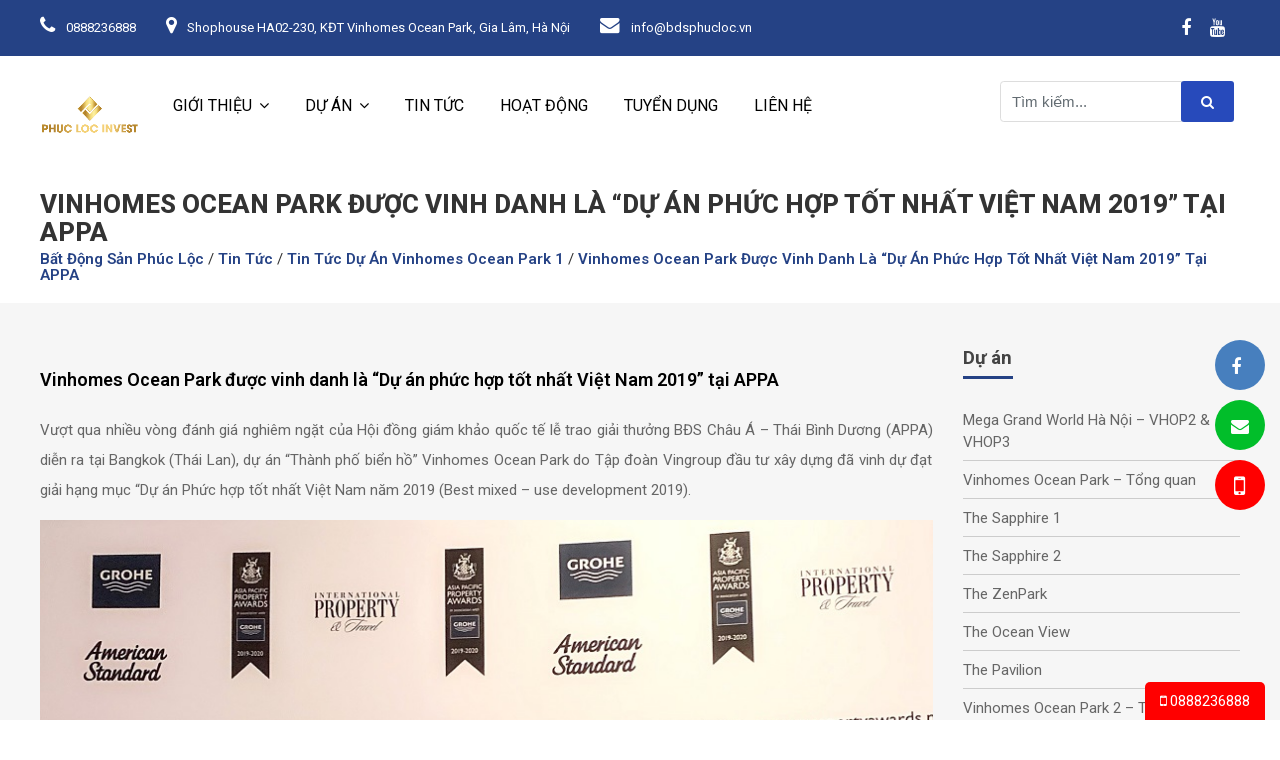

--- FILE ---
content_type: text/html; charset=utf-8
request_url: https://batdongsanphucloc.vn/vinhomes-ocean-park-duoc-vinh-danh-la-du-an-phuc-hop-tot-nhat-viet-nam-2019-tai-appa/
body_size: 14004
content:

<!DOCTYPE HTML>
<html lang="vi">
<head>

    <meta http-equiv="Content-Type" content="text/html; charset=utf-8"/>
    <meta name="viewport" content="width=device-width, initial-scale=1">    
    <link rel="pingback" href="https://batdongsanphucloc.vn/xmlrpc.php"/>
    <link rel="shortcut icon" type="image/png" href="https://batdongsanphucloc.vn/wp-content/uploads/2022/07/Favicon-PLI.png ">
    <!-- Font Css -->
    <link href="https://fonts.googleapis.com/css?family=Roboto:100,200,300,400,500,600,700,800,900" rel="stylesheet">
    <title>Vinhomes Ocean Park được vinh danh là “Dự án phức hợp tốt nhất Việt Nam 2019” tại APPA &#8211; Bất Động Sản Phúc Lộc</title>
<meta name='robots' content='max-image-preview:large'/>
<link rel="alternate" type="application/rss+xml" title="Dòng thông tin Bất Động Sản Phúc Lộc &raquo;" href="https://batdongsanphucloc.vn/feed/"/>
<link rel="alternate" type="application/rss+xml" title="Dòng phản hồi Bất Động Sản Phúc Lộc &raquo;" href="https://batdongsanphucloc.vn/comments/feed/"/>
<link rel="alternate" type="application/rss+xml" title="Bất Động Sản Phúc Lộc &raquo; Vinhomes Ocean Park được vinh danh là “Dự án phức hợp tốt nhất Việt Nam 2019” tại APPA Dòng phản hồi" href="https://batdongsanphucloc.vn/vinhomes-ocean-park-duoc-vinh-danh-la-du-an-phuc-hop-tot-nhat-viet-nam-2019-tai-appa/feed/"/>
<script type="text/javascript">window._wpemojiSettings={"baseUrl":"https:\/\/s.w.org\/images\/core\/emoji\/14.0.0\/72x72\/","ext":".png","svgUrl":"https:\/\/s.w.org\/images\/core\/emoji\/14.0.0\/svg\/","svgExt":".svg","source":{"concatemoji":"https:\/\/batdongsanphucloc.vn\/wp-includes\/js\/wp-emoji-release.min.js?ver=6.2.8"}};!function(e,a,t){var n,r,o,i=a.createElement("canvas"),p=i.getContext&&i.getContext("2d");function s(e,t){p.clearRect(0,0,i.width,i.height),p.fillText(e,0,0);e=i.toDataURL();return p.clearRect(0,0,i.width,i.height),p.fillText(t,0,0),e===i.toDataURL()}function c(e){var t=a.createElement("script");t.src=e,t.defer=t.type="text/javascript",a.getElementsByTagName("head")[0].appendChild(t)}for(o=Array("flag","emoji"),t.supports={everything:!0,everythingExceptFlag:!0},r=0;r<o.length;r++)t.supports[o[r]]=function(e){if(p&&p.fillText)switch(p.textBaseline="top",p.font="600 32px Arial",e){case"flag":return s("\ud83c\udff3\ufe0f\u200d\u26a7\ufe0f","\ud83c\udff3\ufe0f\u200b\u26a7\ufe0f")?!1:!s("\ud83c\uddfa\ud83c\uddf3","\ud83c\uddfa\u200b\ud83c\uddf3")&&!s("\ud83c\udff4\udb40\udc67\udb40\udc62\udb40\udc65\udb40\udc6e\udb40\udc67\udb40\udc7f","\ud83c\udff4\u200b\udb40\udc67\u200b\udb40\udc62\u200b\udb40\udc65\u200b\udb40\udc6e\u200b\udb40\udc67\u200b\udb40\udc7f");case"emoji":return!s("\ud83e\udef1\ud83c\udffb\u200d\ud83e\udef2\ud83c\udfff","\ud83e\udef1\ud83c\udffb\u200b\ud83e\udef2\ud83c\udfff")}return!1}(o[r]),t.supports.everything=t.supports.everything&&t.supports[o[r]],"flag"!==o[r]&&(t.supports.everythingExceptFlag=t.supports.everythingExceptFlag&&t.supports[o[r]]);t.supports.everythingExceptFlag=t.supports.everythingExceptFlag&&!t.supports.flag,t.DOMReady=!1,t.readyCallback=function(){t.DOMReady=!0},t.supports.everything||(n=function(){t.readyCallback()},a.addEventListener?(a.addEventListener("DOMContentLoaded",n,!1),e.addEventListener("load",n,!1)):(e.attachEvent("onload",n),a.attachEvent("onreadystatechange",function(){"complete"===a.readyState&&t.readyCallback()})),(e=t.source||{}).concatemoji?c(e.concatemoji):e.wpemoji&&e.twemoji&&(c(e.twemoji),c(e.wpemoji)))}(window,document,window._wpemojiSettings);</script>
<style type="text/css">img.wp-smiley,img.emoji{display:inline!important;border:none!important;box-shadow:none!important;height:1em!important;width:1em!important;margin:0 .07em!important;vertical-align:-.1em!important;background:none!important;padding:0!important}</style>
	<link rel='stylesheet' id='wp-block-library-css' href='https://batdongsanphucloc.vn/wp-includes/css/dist/block-library/style.min.css?ver=6.2.8' type='text/css' media='all'/>
<link rel='stylesheet' id='classic-theme-styles-css' href='https://batdongsanphucloc.vn/wp-includes/css/classic-themes.min.css?ver=6.2.8' type='text/css' media='all'/>
<style id='global-styles-inline-css' type='text/css'>body{--wp--preset--color--black:#000;--wp--preset--color--cyan-bluish-gray:#abb8c3;--wp--preset--color--white:#fff;--wp--preset--color--pale-pink:#f78da7;--wp--preset--color--vivid-red:#cf2e2e;--wp--preset--color--luminous-vivid-orange:#ff6900;--wp--preset--color--luminous-vivid-amber:#fcb900;--wp--preset--color--light-green-cyan:#7bdcb5;--wp--preset--color--vivid-green-cyan:#00d084;--wp--preset--color--pale-cyan-blue:#8ed1fc;--wp--preset--color--vivid-cyan-blue:#0693e3;--wp--preset--color--vivid-purple:#9b51e0;--wp--preset--gradient--vivid-cyan-blue-to-vivid-purple:linear-gradient(135deg,rgba(6,147,227,1) 0%,#9b51e0 100%);--wp--preset--gradient--light-green-cyan-to-vivid-green-cyan:linear-gradient(135deg,#7adcb4 0%,#00d082 100%);--wp--preset--gradient--luminous-vivid-amber-to-luminous-vivid-orange:linear-gradient(135deg,rgba(252,185,0,1) 0%,rgba(255,105,0,1) 100%);--wp--preset--gradient--luminous-vivid-orange-to-vivid-red:linear-gradient(135deg,rgba(255,105,0,1) 0%,#cf2e2e 100%);--wp--preset--gradient--very-light-gray-to-cyan-bluish-gray:linear-gradient(135deg,#eee 0%,#a9b8c3 100%);--wp--preset--gradient--cool-to-warm-spectrum:linear-gradient(135deg,#4aeadc 0%,#9778d1 20%,#cf2aba 40%,#ee2c82 60%,#fb6962 80%,#fef84c 100%);--wp--preset--gradient--blush-light-purple:linear-gradient(135deg,#ffceec 0%,#9896f0 100%);--wp--preset--gradient--blush-bordeaux:linear-gradient(135deg,#fecda5 0%,#fe2d2d 50%,#6b003e 100%);--wp--preset--gradient--luminous-dusk:linear-gradient(135deg,#ffcb70 0%,#c751c0 50%,#4158d0 100%);--wp--preset--gradient--pale-ocean:linear-gradient(135deg,#fff5cb 0%,#b6e3d4 50%,#33a7b5 100%);--wp--preset--gradient--electric-grass:linear-gradient(135deg,#caf880 0%,#71ce7e 100%);--wp--preset--gradient--midnight:linear-gradient(135deg,#020381 0%,#2874fc 100%);--wp--preset--duotone--dark-grayscale:url(#wp-duotone-dark-grayscale);--wp--preset--duotone--grayscale:url(#wp-duotone-grayscale);--wp--preset--duotone--purple-yellow:url(#wp-duotone-purple-yellow);--wp--preset--duotone--blue-red:url(#wp-duotone-blue-red);--wp--preset--duotone--midnight:url(#wp-duotone-midnight);--wp--preset--duotone--magenta-yellow:url(#wp-duotone-magenta-yellow);--wp--preset--duotone--purple-green:url(#wp-duotone-purple-green);--wp--preset--duotone--blue-orange:url(#wp-duotone-blue-orange);--wp--preset--font-size--small:13px;--wp--preset--font-size--medium:20px;--wp--preset--font-size--large:36px;--wp--preset--font-size--x-large:42px;--wp--preset--spacing--20:.44rem;--wp--preset--spacing--30:.67rem;--wp--preset--spacing--40:1rem;--wp--preset--spacing--50:1.5rem;--wp--preset--spacing--60:2.25rem;--wp--preset--spacing--70:3.38rem;--wp--preset--spacing--80:5.06rem;--wp--preset--shadow--natural:6px 6px 9px rgba(0,0,0,.2);--wp--preset--shadow--deep:12px 12px 50px rgba(0,0,0,.4);--wp--preset--shadow--sharp:6px 6px 0 rgba(0,0,0,.2);--wp--preset--shadow--outlined:6px 6px 0 -3px rgba(255,255,255,1) , 6px 6px rgba(0,0,0,1);--wp--preset--shadow--crisp:6px 6px 0 rgba(0,0,0,1)}:where(.is-layout-flex){gap:.5em}body .is-layout-flow>.alignleft{float:left;margin-inline-start:0;margin-inline-end:2em}body .is-layout-flow>.alignright{float:right;margin-inline-start:2em;margin-inline-end:0}body .is-layout-flow>.aligncenter{margin-left:auto!important;margin-right:auto!important}body .is-layout-constrained>.alignleft{float:left;margin-inline-start:0;margin-inline-end:2em}body .is-layout-constrained>.alignright{float:right;margin-inline-start:2em;margin-inline-end:0}body .is-layout-constrained>.aligncenter{margin-left:auto!important;margin-right:auto!important}body .is-layout-constrained > :where(:not(.alignleft):not(.alignright):not(.alignfull)){max-width:var(--wp--style--global--content-size);margin-left:auto!important;margin-right:auto!important}body .is-layout-constrained>.alignwide{max-width:var(--wp--style--global--wide-size)}body .is-layout-flex{display:flex}body .is-layout-flex{flex-wrap:wrap;align-items:center}body .is-layout-flex>*{margin:0}:where(.wp-block-columns.is-layout-flex){gap:2em}.has-black-color{color:var(--wp--preset--color--black)!important}.has-cyan-bluish-gray-color{color:var(--wp--preset--color--cyan-bluish-gray)!important}.has-white-color{color:var(--wp--preset--color--white)!important}.has-pale-pink-color{color:var(--wp--preset--color--pale-pink)!important}.has-vivid-red-color{color:var(--wp--preset--color--vivid-red)!important}.has-luminous-vivid-orange-color{color:var(--wp--preset--color--luminous-vivid-orange)!important}.has-luminous-vivid-amber-color{color:var(--wp--preset--color--luminous-vivid-amber)!important}.has-light-green-cyan-color{color:var(--wp--preset--color--light-green-cyan)!important}.has-vivid-green-cyan-color{color:var(--wp--preset--color--vivid-green-cyan)!important}.has-pale-cyan-blue-color{color:var(--wp--preset--color--pale-cyan-blue)!important}.has-vivid-cyan-blue-color{color:var(--wp--preset--color--vivid-cyan-blue)!important}.has-vivid-purple-color{color:var(--wp--preset--color--vivid-purple)!important}.has-black-background-color{background-color:var(--wp--preset--color--black)!important}.has-cyan-bluish-gray-background-color{background-color:var(--wp--preset--color--cyan-bluish-gray)!important}.has-white-background-color{background-color:var(--wp--preset--color--white)!important}.has-pale-pink-background-color{background-color:var(--wp--preset--color--pale-pink)!important}.has-vivid-red-background-color{background-color:var(--wp--preset--color--vivid-red)!important}.has-luminous-vivid-orange-background-color{background-color:var(--wp--preset--color--luminous-vivid-orange)!important}.has-luminous-vivid-amber-background-color{background-color:var(--wp--preset--color--luminous-vivid-amber)!important}.has-light-green-cyan-background-color{background-color:var(--wp--preset--color--light-green-cyan)!important}.has-vivid-green-cyan-background-color{background-color:var(--wp--preset--color--vivid-green-cyan)!important}.has-pale-cyan-blue-background-color{background-color:var(--wp--preset--color--pale-cyan-blue)!important}.has-vivid-cyan-blue-background-color{background-color:var(--wp--preset--color--vivid-cyan-blue)!important}.has-vivid-purple-background-color{background-color:var(--wp--preset--color--vivid-purple)!important}.has-black-border-color{border-color:var(--wp--preset--color--black)!important}.has-cyan-bluish-gray-border-color{border-color:var(--wp--preset--color--cyan-bluish-gray)!important}.has-white-border-color{border-color:var(--wp--preset--color--white)!important}.has-pale-pink-border-color{border-color:var(--wp--preset--color--pale-pink)!important}.has-vivid-red-border-color{border-color:var(--wp--preset--color--vivid-red)!important}.has-luminous-vivid-orange-border-color{border-color:var(--wp--preset--color--luminous-vivid-orange)!important}.has-luminous-vivid-amber-border-color{border-color:var(--wp--preset--color--luminous-vivid-amber)!important}.has-light-green-cyan-border-color{border-color:var(--wp--preset--color--light-green-cyan)!important}.has-vivid-green-cyan-border-color{border-color:var(--wp--preset--color--vivid-green-cyan)!important}.has-pale-cyan-blue-border-color{border-color:var(--wp--preset--color--pale-cyan-blue)!important}.has-vivid-cyan-blue-border-color{border-color:var(--wp--preset--color--vivid-cyan-blue)!important}.has-vivid-purple-border-color{border-color:var(--wp--preset--color--vivid-purple)!important}.has-vivid-cyan-blue-to-vivid-purple-gradient-background{background:var(--wp--preset--gradient--vivid-cyan-blue-to-vivid-purple)!important}.has-light-green-cyan-to-vivid-green-cyan-gradient-background{background:var(--wp--preset--gradient--light-green-cyan-to-vivid-green-cyan)!important}.has-luminous-vivid-amber-to-luminous-vivid-orange-gradient-background{background:var(--wp--preset--gradient--luminous-vivid-amber-to-luminous-vivid-orange)!important}.has-luminous-vivid-orange-to-vivid-red-gradient-background{background:var(--wp--preset--gradient--luminous-vivid-orange-to-vivid-red)!important}.has-very-light-gray-to-cyan-bluish-gray-gradient-background{background:var(--wp--preset--gradient--very-light-gray-to-cyan-bluish-gray)!important}.has-cool-to-warm-spectrum-gradient-background{background:var(--wp--preset--gradient--cool-to-warm-spectrum)!important}.has-blush-light-purple-gradient-background{background:var(--wp--preset--gradient--blush-light-purple)!important}.has-blush-bordeaux-gradient-background{background:var(--wp--preset--gradient--blush-bordeaux)!important}.has-luminous-dusk-gradient-background{background:var(--wp--preset--gradient--luminous-dusk)!important}.has-pale-ocean-gradient-background{background:var(--wp--preset--gradient--pale-ocean)!important}.has-electric-grass-gradient-background{background:var(--wp--preset--gradient--electric-grass)!important}.has-midnight-gradient-background{background:var(--wp--preset--gradient--midnight)!important}.has-small-font-size{font-size:var(--wp--preset--font-size--small)!important}.has-medium-font-size{font-size:var(--wp--preset--font-size--medium)!important}.has-large-font-size{font-size:var(--wp--preset--font-size--large)!important}.has-x-large-font-size{font-size:var(--wp--preset--font-size--x-large)!important}.wp-block-navigation a:where(:not(.wp-element-button)){color:inherit}:where(.wp-block-columns.is-layout-flex){gap:2em}.wp-block-pullquote{font-size:1.5em;line-height:1.6}</style>
<link rel='stylesheet' id='contact-form-7-css' href='https://batdongsanphucloc.vn/wp-content/plugins/contact-form-7/includes/css/styles.css?ver=5.1.6' type='text/css' media='all'/>
<link rel='stylesheet' id='0-css' href='https://batdongsanphucloc.vn/wp-content/themes/dtopgroup/assets/css/fontawesome-all.min.css?ver=6.2.8' type='text/css' media='all'/>
<link rel='stylesheet' id='1-css' href='https://batdongsanphucloc.vn/wp-content/themes/dtopgroup/assets/css/font-awesome.min.css?ver=6.2.8' type='text/css' media='all'/>
<link rel='stylesheet' id='2-css' href='https://batdongsanphucloc.vn/wp-content/themes/dtopgroup/assets/css/magnific-popup.css?ver=6.2.8' type='text/css' media='all'/>
<link rel='stylesheet' id='3-css' href='https://batdongsanphucloc.vn/wp-content/themes/dtopgroup/assets/css/lightcase.css?ver=6.2.8' type='text/css' media='all'/>
<link rel='stylesheet' id='4-css' href='https://batdongsanphucloc.vn/wp-content/themes/dtopgroup/assets/css/owl.carousel.min.css?ver=6.2.8' type='text/css' media='all'/>
<link rel='stylesheet' id='5-css' href='https://batdongsanphucloc.vn/wp-content/themes/dtopgroup/assets/css/bootstrap.css?ver=6.2.8' type='text/css' media='all'/>
<link rel='stylesheet' id='6-css' href='https://batdongsanphucloc.vn/wp-content/themes/dtopgroup/assets/css/menu.css?ver=6.2.8' type='text/css' media='all'/>
<link rel='stylesheet' id='7-css' href='https://batdongsanphucloc.vn/wp-content/themes/dtopgroup/assets/css/slick.css?ver=6.2.8' type='text/css' media='all'/>
<link rel='stylesheet' id='8-css' href='https://batdongsanphucloc.vn/wp-content/themes/dtopgroup/assets/css/styles.css?ver=6.2.8' type='text/css' media='all'/>
<link rel='stylesheet' id='9-css' href='https://batdongsanphucloc.vn/wp-content/themes/dtopgroup/assets/css/styles00.css?ver=6.2.8' type='text/css' media='all'/>
<script type='text/javascript' src='https://batdongsanphucloc.vn/wp-includes/js/jquery/jquery.min.js?ver=3.6.4' id='jquery-core-js'></script>
<script type='text/javascript' src='https://batdongsanphucloc.vn/wp-includes/js/jquery/jquery-migrate.min.js?ver=3.4.0' id='jquery-migrate-js'></script>
<link rel="https://api.w.org/" href="https://batdongsanphucloc.vn/wp-json/"/><link rel="alternate" type="application/json" href="https://batdongsanphucloc.vn/wp-json/wp/v2/posts/1853"/><link rel="EditURI" type="application/rsd+xml" title="RSD" href="https://batdongsanphucloc.vn/xmlrpc.php?rsd"/>
<link rel="wlwmanifest" type="application/wlwmanifest+xml" href="https://batdongsanphucloc.vn/wp-includes/wlwmanifest.xml"/>
<meta name="generator" content="WordPress 6.2.8"/>
<link rel="canonical" href="https://batdongsanphucloc.vn/vinhomes-ocean-park-duoc-vinh-danh-la-du-an-phuc-hop-tot-nhat-viet-nam-2019-tai-appa/"/>
<link rel='shortlink' href='https://batdongsanphucloc.vn/?p=1853'/>
<link rel="alternate" type="application/json+oembed" href="https://batdongsanphucloc.vn/wp-json/oembed/1.0/embed?url=https%3A%2F%2Fbatdongsanphucloc.vn%2Fvinhomes-ocean-park-duoc-vinh-danh-la-du-an-phuc-hop-tot-nhat-viet-nam-2019-tai-appa%2F"/>
<link rel="alternate" type="text/xml+oembed" href="https://batdongsanphucloc.vn/wp-json/oembed/1.0/embed?url=https%3A%2F%2Fbatdongsanphucloc.vn%2Fvinhomes-ocean-park-duoc-vinh-danh-la-du-an-phuc-hop-tot-nhat-viet-nam-2019-tai-appa%2F&#038;format=xml"/>
<meta property="og:title" content="Vinhomes Ocean Park được vinh danh là “Dự án phức hợp tốt nhất Việt Nam 2019” tại APPA"/>
<meta property="og:locale" content="vi"/>
<meta property="og:type" content="article"/>
<meta property="og:image" content="https://batdongsanphucloc.vn/wp-content/uploads/2020/09/vhop-2.jpg"/>
<meta property="og:image:url" content="https://batdongsanphucloc.vn/wp-content/uploads/2020/09/vhop-2.jpg"/>
<meta property="og:image:secure_url" content="https://batdongsanphucloc.vn/wp-content/uploads/2020/09/vhop-2.jpg"/>
<meta property="og:image:width" content="1000"/>
<meta property="og:image:height" content="750"/>
<meta property="og:url" content="https://batdongsanphucloc.vn/vinhomes-ocean-park-duoc-vinh-danh-la-du-an-phuc-hop-tot-nhat-viet-nam-2019-tai-appa/"/>
<meta property="og:site_name" content="Bất Động Sản Phúc Lộc"/>
<meta property="og:description" content="Vượt qua nhiều vòng đánh giá nghiêm ngặt của Hội đồng giám khảo quốc tế lễ trao giải thưởng BĐS Châu Á – Thái Bình Dương &hellip;"/>
    <script src="https://cdn.jsdelivr.net/npm/jquery@3.5.1/dist/jquery.min.js"></script>
    <link rel="stylesheet" href="https://cdn.jsdelivr.net/gh/fancyapps/fancybox@3.5.7/dist/jquery.fancybox.min.css"/>
    <script src="https://cdn.jsdelivr.net/gh/fancyapps/fancybox@3.5.7/dist/jquery.fancybox.min.js"></script>
    <script>jQuery(document).ready(function(jQuery){jQuery(".wpcf7-form-control").prop('required',true);jQuery(".wpcf7-form").removeAttr('novalidate');});</script>

</head>
<body class="inner-pages">
<div id="fb-root"></div>
<script async defer crossorigin="anonymous" src="https://connect.facebook.net/vi_VN/sdk.js#xfbml=1&version=v3.2"></script>


<!-- Wrapper -->
<div id="wrapper">
<!-- START SECTION HEADINGS -->
<!-- Header Container
================================================== -->
<header id="header-container">
<!-- Topbar -->
<div class="header-top">
    <div class="container">
        <div class="top-info hidden-sm-down">
            <div class="call-header">
                <p><i class="fa fa-phone" aria-hidden="true"></i> 0888236888</p>
            </div>
            <div class="address-header">
                <p><i class="fa fa-map-marker" aria-hidden="true"></i> Shophouse HA02-230, KĐT Vinhomes Ocean Park, Gia Lâm, Hà Nội</p>
            </div>
            <div class="mail-header">
                <p><i class="fa fa-envelope" aria-hidden="true"></i> info@bdsphucloc.vn</p>
            </div>
        </div>
        <div class="top-social hidden-sm-down">
            <div class="social-icons-header">
                <div class="social-icons">
                    <a target="_blank" href="https://www.facebook.com/phuclocinvest"><i class="fa fa-facebook"></i></a>
                    <a target="_blank" href="https://www.youtube.com/@BATDONGSANPHUCLOC"><i class="fa fa-youtube"></i></a>
                </div>
            </div>
        </div>
    </div>
</div>
<div class="clearfix"></div>
<!-- Topbar / End -->
<!-- Header -->
<div id="header">
<div class="container">
    <!-- Left Side Content -->
    <div class="left-side">
        <!-- Logo -->
        <div id="logo">
            <a href="https://batdongsanphucloc.vn"><img src="https://batdongsanphucloc.vn/wp-content/uploads/2022/07/Logo-web-PLI.png"></a>
        </div>
        <!-- Mobile Navigation -->
        <div class="mmenu-trigger">
            <button class="hamburger hamburger--collapse" type="button">
                                <span class="hamburger-box">
							<span class="hamburger-inner"></span>
                                </span>
            </button>
        </div>
        <!-- Main Navigation -->
        <nav id="navigation" class="style-1">
            <ul id="responsive" class=""><li id="nav-menu-item-1100" class="main-menu-item  menu-item-even lv-0 menu-item menu-item-type-taxonomy menu-item-object-category menu-item-has-children dropdown"> <a href="https://batdongsanphucloc.vn/gioi-thieu/" class="menu-link main-menu-link">Giới thiệu</a>
<ul class=" ">
	<li id="nav-menu-item-1156" class="sub-menu-item  menu-item-odd lv-1 menu-item menu-item-type-post_type menu-item-object-post"> <a href="https://batdongsanphucloc.vn/gioi-thieu-cong-ty/" class="menu-link sub-menu-link">Giới thiệu công ty</a>	<li id="nav-menu-item-1162" class="sub-menu-item  menu-item-odd lv-1 menu-item menu-item-type-post_type menu-item-object-post"> <a href="https://batdongsanphucloc.vn/ban-lanh-dao/" class="menu-link sub-menu-link">Ban lãnh đạo</a>	<li id="nav-menu-item-1160" class="sub-menu-item  menu-item-odd lv-1 menu-item menu-item-type-post_type menu-item-object-post"> <a href="https://batdongsanphucloc.vn/album-hinh-anh/" class="menu-link sub-menu-link">Album Hình ảnh</a></ul>
<li id="nav-menu-item-1099" class="main-menu-item  menu-item-even lv-0 menu-item menu-item-type-taxonomy menu-item-object-category menu-item-has-children dropdown"> <a href="https://batdongsanphucloc.vn/du-an/" class="menu-link main-menu-link">Dự án</a>
<ul class=" ">
	<li id="nav-menu-item-6379" class="sub-menu-item  menu-item-odd lv-1 menu-item menu-item-type-post_type menu-item-object-post"> <a href="https://batdongsanphucloc.vn/mega-grand-world-ha-noi/" class="menu-link sub-menu-link">Grand World – VHOP2 &#038; VHOP3</a>	<li id="nav-menu-item-1715" class="sub-menu-item  menu-item-odd lv-1 menu-item menu-item-type-taxonomy menu-item-object-category menu-item-has-children dropdown"> <a href="https://batdongsanphucloc.vn/du-an/vinhomes/" class="menu-link sub-menu-link">Vinhomes Ocean Park 1</a>
	<ul class=" ">
		<li id="nav-menu-item-1717" class="sub-menu-item sub-sub-menu-item menu-item-even lv-2 menu-item menu-item-type-post_type menu-item-object-post"> <a href="https://batdongsanphucloc.vn/vinhomes-ocean-park/" class="menu-link sub-menu-link">Tổng quan</a>		<li id="nav-menu-item-5363" class="sub-menu-item sub-sub-menu-item menu-item-even lv-2 menu-item menu-item-type-post_type menu-item-object-post"> <a href="https://batdongsanphucloc.vn/the-sapphire-1/" class="menu-link sub-menu-link">The Sapphire 1</a>		<li id="nav-menu-item-5362" class="sub-menu-item sub-sub-menu-item menu-item-even lv-2 menu-item menu-item-type-post_type menu-item-object-post"> <a href="https://batdongsanphucloc.vn/the-sapphire-2/" class="menu-link sub-menu-link">The Sapphire 2</a>		<li id="nav-menu-item-3791" class="sub-menu-item sub-sub-menu-item menu-item-even lv-2 menu-item menu-item-type-post_type menu-item-object-post"> <a href="https://batdongsanphucloc.vn/the-ocean-view/" class="menu-link sub-menu-link">The Ocean View</a>		<li id="nav-menu-item-5390" class="sub-menu-item sub-sub-menu-item menu-item-even lv-2 menu-item menu-item-type-post_type menu-item-object-post"> <a href="https://batdongsanphucloc.vn/the-pavilion/" class="menu-link sub-menu-link">The Pavilion</a>		<li id="nav-menu-item-1716" class="sub-menu-item sub-sub-menu-item menu-item-even lv-2 menu-item menu-item-type-post_type menu-item-object-post"> <a href="https://batdongsanphucloc.vn/masteri-ocean-park/" class="menu-link sub-menu-link">Masteri Waterfront</a>	</ul>
	<li id="nav-menu-item-5304" class="sub-menu-item  menu-item-odd lv-1 menu-item menu-item-type-post_type menu-item-object-post"> <a href="https://batdongsanphucloc.vn/vinhomes-ocean-park-2-the-empire/" class="menu-link sub-menu-link">Vinhomes Ocean Park 2</a>	<li id="nav-menu-item-5817" class="sub-menu-item  menu-item-odd lv-1 menu-item menu-item-type-post_type menu-item-object-post"> <a href="https://batdongsanphucloc.vn/vinhomes-ocean-park-3-the-crown/" class="menu-link sub-menu-link">Vinhomes Ocean Park 3</a>	<li id="nav-menu-item-1719" class="sub-menu-item  menu-item-odd lv-1 menu-item menu-item-type-post_type menu-item-object-post"> <a href="https://batdongsanphucloc.vn/vinhomes-smart-city/" class="menu-link sub-menu-link">Vinhomes Smart City</a>	<li id="nav-menu-item-6899" class="sub-menu-item  menu-item-odd lv-1 menu-item menu-item-type-post_type menu-item-object-post"> <a href="https://batdongsanphucloc.vn/vinhomes-golden-avenue/" class="menu-link sub-menu-link">Vinhomes Golden Avenue</a>	<li id="nav-menu-item-1718" class="sub-menu-item  menu-item-odd lv-1 menu-item menu-item-type-post_type menu-item-object-post"> <a href="https://batdongsanphucloc.vn/1624-2/" class="menu-link sub-menu-link">Vinhomes Riverside</a>	<li id="nav-menu-item-5441" class="sub-menu-item  menu-item-odd lv-1 menu-item menu-item-type-taxonomy menu-item-object-category menu-item-has-children dropdown"> <a href="https://batdongsanphucloc.vn/du-an/du-an-cua-bds-phuc-loc/" class="menu-link sub-menu-link">BĐS Phúc Lộc &#8211; Ecopark</a>
	<ul class=" ">
		<li id="nav-menu-item-5459" class="sub-menu-item sub-sub-menu-item menu-item-even lv-2 menu-item menu-item-type-post_type menu-item-object-post"> <a href="https://batdongsanphucloc.vn/sky-forest/" class="menu-link sub-menu-link">Sky Forest Residences</a>		<li id="nav-menu-item-5454" class="sub-menu-item sub-sub-menu-item menu-item-even lv-2 menu-item menu-item-type-post_type menu-item-object-post"> <a href="https://batdongsanphucloc.vn/thuy-tien-boutique-residences/" class="menu-link sub-menu-link">Thủy Tiên Sky Villas</a>		<li id="nav-menu-item-5450" class="sub-menu-item sub-sub-menu-item menu-item-even lv-2 menu-item menu-item-type-post_type menu-item-object-post"> <a href="https://batdongsanphucloc.vn/the-landmark-swanlake-residences/" class="menu-link sub-menu-link">Swanlake Residences – The Landmark</a>		<li id="nav-menu-item-5451" class="sub-menu-item sub-sub-menu-item menu-item-even lv-2 menu-item menu-item-type-post_type menu-item-object-post"> <a href="https://batdongsanphucloc.vn/swankake-residences-the-onsen/" class="menu-link sub-menu-link">Swanlake Residences – The Onsen</a>		<li id="nav-menu-item-5452" class="sub-menu-item sub-sub-menu-item menu-item-even lv-2 menu-item menu-item-type-post_type menu-item-object-post"> <a href="https://batdongsanphucloc.vn/thap-can-ho-haven-park/" class="menu-link sub-menu-link">Dự án Haven Park</a>		<li id="nav-menu-item-5455" class="sub-menu-item sub-sub-menu-item menu-item-even lv-2 menu-item menu-item-type-post_type menu-item-object-post"> <a href="https://batdongsanphucloc.vn/lang-ha-lan-ecopark/" class="menu-link sub-menu-link">Làng Hà Lan Ecopark</a>		<li id="nav-menu-item-5460" class="sub-menu-item sub-sub-menu-item menu-item-even lv-2 menu-item menu-item-type-post_type menu-item-object-post"> <a href="https://batdongsanphucloc.vn/thap-doi-sol-forest-ecopark/" class="menu-link sub-menu-link">Dự án Solforest</a>		<li id="nav-menu-item-5458" class="sub-menu-item sub-sub-menu-item menu-item-even lv-2 menu-item menu-item-type-post_type menu-item-object-post"> <a href="https://batdongsanphucloc.vn/ecorivers-hai-duong/" class="menu-link sub-menu-link">Ecorivers Hải Dương</a>		<li id="nav-menu-item-5449" class="sub-menu-item sub-sub-menu-item menu-item-even lv-2 menu-item menu-item-type-post_type menu-item-object-post"> <a href="https://batdongsanphucloc.vn/shophouse-chan-de-chung-cu-sky-oasis/" class="menu-link sub-menu-link">Shop TMKĐ Sky Oasis</a>		<li id="nav-menu-item-5446" class="sub-menu-item sub-sub-menu-item menu-item-even lv-2 menu-item menu-item-type-post_type menu-item-object-post"> <a href="https://batdongsanphucloc.vn/s-premium-tower-sky-oasis/" class="menu-link sub-menu-link">Sky Oasis – Tòa S-Premium</a>		<li id="nav-menu-item-5447" class="sub-menu-item sub-sub-menu-item menu-item-even lv-2 menu-item menu-item-type-post_type menu-item-object-post"> <a href="https://batdongsanphucloc.vn/tuyet-pham-s3-tower-sky-oasis/" class="menu-link sub-menu-link">Sky Oasis – Tòa S3 Tower</a>		<li id="nav-menu-item-5448" class="sub-menu-item sub-sub-menu-item menu-item-even lv-2 menu-item menu-item-type-post_type menu-item-object-post"> <a href="https://batdongsanphucloc.vn/du-an-s1s2-sky-oasis/" class="menu-link sub-menu-link">Sky Oasis – Tòa S1 &#038; S2</a>		<li id="nav-menu-item-5456" class="sub-menu-item sub-sub-menu-item menu-item-even lv-2 menu-item menu-item-type-post_type menu-item-object-post"> <a href="https://batdongsanphucloc.vn/biet-thu-dao-ecopark-grand-the-island/" class="menu-link sub-menu-link">Ecopark Grand The Island</a>	</ul>
</ul>
<li id="nav-menu-item-1102" class="main-menu-item  menu-item-even lv-0 menu-item menu-item-type-taxonomy menu-item-object-category current-post-ancestor current-menu-parent current-post-parent"> <a href="https://batdongsanphucloc.vn/tin-tuc/" class="menu-link main-menu-link">Tin tức</a><li id="nav-menu-item-1101" class="main-menu-item  menu-item-even lv-0 menu-item menu-item-type-taxonomy menu-item-object-category"> <a href="https://batdongsanphucloc.vn/hoat-dong/" class="menu-link main-menu-link">Hoạt động</a><li id="nav-menu-item-1103" class="main-menu-item  menu-item-even lv-0 menu-item menu-item-type-taxonomy menu-item-object-category"> <a href="https://batdongsanphucloc.vn/tuyen-dung/" class="menu-link main-menu-link">Tuyển dụng</a><li id="nav-menu-item-623" class="main-menu-item  menu-item-even lv-0 menu-item menu-item-type-post_type menu-item-object-page"> <a href="https://batdongsanphucloc.vn/lien-he/" class="menu-link main-menu-link">Liên hệ</a></ul>
        </nav>
        <div class="clearfix"></div>
        <!-- Main Navigation / End -->
    </div>
    <!-- Left Side Content / End -->

    <!-- Right Side Content / End -->
    <div class="right-side hidden-lg-down2">
        <!-- Header Widget -->
        <div class="header-widget">
            <form class="input-group" action="https://batdongsanphucloc.vn" method="get">
                <input type="text" class="form-control" placeholder="Tìm kiếm..." name="s">
                                <span class="input-group-btn">
                            <button class="btn btn-primary" type="submit"><i class="fa fa-search" aria-hidden="true"></i></button>
                            </span>
            </form>
        </div>
        <!-- Header Widget / End -->
    </div>
    <!-- Right Side Content / End -->

</div>
</div>
<!-- Header / End -->

</header>
<div class="clearfix"></div>
<!-- Header Container / End -->
    <!--<section class="headings">
        <div class="text-heading text-center">
            <div class="container">
                <h1></h1>
                <h2>
                                    </h2>
            </div>
        </div>
    </section>-->

    <section class="headings2">
        <div class="text-heading2 text-center2">
            <div class="container">
                <h1>Vinhomes Ocean Park được vinh danh là “Dự án phức hợp tốt nhất Việt Nam 2019” tại APPA</h1>
                <h2>
                    <!-- Breadcrumb NavXT 7.4.1 -->
<span property="itemListElement" typeof="ListItem"><a property="item" typeof="WebPage" title="Go to Bất Động Sản Phúc Lộc." href="https://batdongsanphucloc.vn" class="home"><span property="name">Bất Động Sản Phúc Lộc</span></a><meta property="position" content="1"></span> / <span property="itemListElement" typeof="ListItem"><a property="item" typeof="WebPage" title="Go to the Tin tức category archives." href="https://batdongsanphucloc.vn/tin-tuc/" class="taxonomy category"><span property="name">Tin tức</span></a><meta property="position" content="2"></span> / <span property="itemListElement" typeof="ListItem"><a property="item" typeof="WebPage" title="Go to the Tin tức dự án Vinhomes Ocean Park 1 category archives." href="https://batdongsanphucloc.vn/tin-tuc/tin-tuc-du-an-vinhomes-ocean-park-1/" class="taxonomy category"><span property="name">Tin tức dự án Vinhomes Ocean Park 1</span></a><meta property="position" content="3"></span> / <span class="post post-post current-item">Vinhomes Ocean Park được vinh danh là “Dự án phức hợp tốt nhất Việt Nam 2019” tại APPA</span>                </h2>
            </div>
        </div>
    </section>

    <!-- START SECTION BLOG -->
    <section class="blog blog-section">
        <div class="container">
            <div class="row">
                <div class="col-lg-9 col-md-12 col-xs-12">
                    <div class="news-item details no-mb2">
                        <div class="news-item-text details pb-0">
                            <a href="#"><h3>Vinhomes Ocean Park được vinh danh là “Dự án phức hợp tốt nhất Việt Nam 2019” tại APPA</h3></a>
                            <div class="mb-20">
                                                                <div class="duc-content2">
                                    <p><p><span style="font-weight: 400;">Vượt qua nhiều vòng đánh giá nghiêm ngặt của Hội đồng giám khảo quốc tế lễ trao giải thưởng BĐS Châu Á – Thái Bình Dương (APPA) diễn ra tại Bangkok (Thái Lan), dự án “Thành phố biển hồ” Vinhomes Ocean Park do Tập đoàn Vingroup đầu tư xây dựng đã vinh dự đạt giải hạng mục “Dự án Phức hợp tốt nhất Việt Nam năm 2019 (Best mixed – use development 2019).</span></p>
<p><img decoding="async" loading="lazy" class="alignnone size-full wp-image-1854" src="https://batdongsanphucloc.vn/wp-content/uploads/2020/09/vhop-1.jpg" alt="" width="900" height="1147"/></p>
<p style="text-align: center;"><i><span style="font-weight: 400;">Đại diện Vinhomes nhận giải thưởng “Dự án Phức hợp tốt nhất Việt Nam năm 2019” cho dự án Vinhomes Ocean Park</span></i></p>
<p><span style="font-weight: 400;">Vinhomes Ocean Park đã chinh phục Hội đồng giám khảo quốc tế bởi hệ thống tiện ích đồng bộ và đầy đủ, bao gồm: trường học, bệnh viện, TTTM, Shop/Shophouse,.. Cùng với đó là hàng loạt tiện ích điểm nhấn lần đầu tiên xuất hiện tại Việt Nam như công viên gym với hàng trăm máy tập, công viên BBQ với hàng trăm điểm nướng, hàng chục công viên dưỡng sinh, sân chơi trẻ em,… Đặc biệt, hai tâm điểm của dự án là biển hồ nước mặn 6,1ha và hồ lớn trung tâm 24,5ha đều được trải cát trắng như bãi biển đã thuyết phục hoàn toàn Hội đồng giám khảo bằng tính táo bạo và đột phá trong ý tưởng thiết kế.</span></p>
<p><span style="font-weight: 400;">Đại diện Chủ đầu tư, bà Nguyễn Diệu Linh – Phó Chủ tịch Tập đoàn Vingroup, Chủ tịch công ty Cổ phần Vinhomes chia sẻ: “Chúng tôi thực sự vui mừng khi một lần nữa, thêm một dự án bất động sản Vinhomes lại giành hạng xứng đáng tại APPA 2019. Không dừng lại ở một thương hiệu bất sản dẫn dắt thị trường trong nước, Vinhomes trong những năm gần đây liên tục tạo được tiếng vang trên trường quốc tế với nhiều dự án chiến thắng tại các hạng mục giải thưởng danh giá toàn cầu.”</span></p>
<p><span style="font-weight: 400;">Cùng Vinhomes Ocean Park, Vinhomes Star City, Vinhomes Smart City và Vinhomes Grand Park lần lượt được vinh danh tại các hạng mục giải thưởng Dự án có kiến trúc phức hợp tốt của Việt Nam, Dự án cao tầng tốt của Việt Nam và Dự án cao tầng có thiết kế cảnh quan tốt của Việt Nam.</span></p>
<p><span style="font-weight: 400;">Giải thưởng bất động sản Châu Á – Thái Bình Dương APPA thuộc hệ thống giải thưởng bất động sản danh giá và uy tín bậc nhất trên thế giới International Property Awards. Trong nhiều tiêu chí đánh giá, giải thưởng đề cao các tiêu chí về chất lượng cuộc sống cho cư dân. APPA được tổ chức thường niên để vinh danh các chủ đầu tư và dự án xuất sắc trong lĩnh vực phát triển bất động sản.</span></p>
<p><img decoding="async" loading="lazy" class="alignnone wp-image-1855 size-full" src="https://batdongsanphucloc.vn/wp-content/uploads/2020/09/panorama-bien-ho-VinCity-Ocean-Park.jpg" alt="" width="900" height="506"/></p>
<p style="text-align: center;"><i><span style="font-weight: 400;">Bãi cát trắng mịn trải dài tại hồ điều hòa rộng 24.5ha – một điểm nhấn độc đáo giúp Vinhomes Ocean Park ghi điểm tại APPA 2019.</span></i></p>
<p><span style="font-weight: 400;">Trước Vinhomes Ocean Park, nhiều dự án của Vinhomes đã được vinh danh trong hệ thống giải thưởng BĐS danh giá IPA như Vinhomes Metropolis với giải thưởng Tòa nhà cao tầng tốt nhất Châu Á – Thái Bình Dương năm 2017, Landmark 81 với giải thường Tòa nhà cao tầng tốt nhất thế giới năm 2017, Vinhomes Riverside với giải thưởng Khu đô thị tốt nhất thế giới năm 2018.</span></p>
<p><span style="font-weight: 400;">Chính thức khởi công từ tháng 10/2018, cho tới nay chỉ sau 8 tháng thi công, Vinhomes Ocean Park đã thành hình với các cung đường nội khu rộng lớn rộng 30m, 40m, 50m trải nhựa và hoàn thiện mặt đường chỉn chu. Các tòa căn hộ đã lên đến tầng 13,14 với các khối nhà được hình thành vững chãi. Các công trình trọng điểm trong dự án như Đại học VinUni cũng đang được triển khai thi công nhanh chóng.</span></p>
<p><span style="font-weight: 400;">Đặc biệt, chỉ sau gần 70 ngày thi công thần tốc, cảnh quan trung tâm bao gồm hồ điều hòa rộng 24.5ha đã gần như hoàn tất. Bao quanh mặt hồ xanh mát là bờ cát trắng mịn trải dài được kỳ công vận chuyển từ biển Nha Trang, trải qua nhiều công đoạn sàng sảy kỹ càng nhiều lớp để đạt được màu cát trắng tự nhiên như ở biển thật. Hàng trăm gốc dừa được bố trí trồng đan xen quanh hồ để tạo nên cảnh quan thiên nhiên như bãi biển giữa lòng thành phố. Hiện tại, hầu hết các hạng mục cảnh quan điểm nhấn quanh hồ đều đã hoàn thiện, sẵn sàng cho lễ khai trương vào ngày 25/05/2019 với một đêm đại nhạc hội hoành tráng bên hồ dành cho hơn 3000 cư dân Thành phố Biển hồ Vinhomes Ocean Park.</span></p>
<p>&nbsp;</p>
</p>
                                </div>
                                
                                                            </div>
                        </div>
                    </div>
                    <div class="section-title">
                        <h3>Tin</h3>
                        <h2>Liên quan</h2>
                    </div>
                    <div class="news-wrap">
                        <div class="row">
                                            <div class="col-md-6 col-xs-12 mb-20">
                    <div class="news-item nomb">
                        <a href="https://batdongsanphucloc.vn/the-metropolitan-tam-diem-tinh-hoa-mo-tuong-lai-rang-ngoi-cho-con-tre/" class="news-img-link">
                            <div class="news-item-img">
                                <img width="1000" height="750" src="https://batdongsanphucloc.vn/wp-content/uploads/2025/08/150811-1.jpg" class="img-responsive wp-post-image" alt="" decoding="async" loading="lazy"/>                            </div>
                        </a>
                        <div class="news-item-text">
                            <a href="https://batdongsanphucloc.vn/the-metropolitan-tam-diem-tinh-hoa-mo-tuong-lai-rang-ngoi-cho-con-tre/"><h3>The Metropolitan: Tâm điểm tinh hoa mở tương lai rạng ngời cho con trẻ</h3></a>
                            <div class="dates">
                                <span class="date">15 Tháng Tám, 2025</span>
                            </div>
                            <div class="news-item-descr big-news">
                                <p>Chọn nơi ở, cũng là cách ba mẹ chọn môi trường để con lớn khôn. Tại The Metropolitan, tương lai con được đặt nền móng vững[...]</p>
                            </div>
                            <div class="news-item-bottom">
                                <a href="https://batdongsanphucloc.vn/the-metropolitan-tam-diem-tinh-hoa-mo-tuong-lai-rang-ngoi-cho-con-tre/" class="news-link">Xem thêm...</a>
                                <div class="admin">
                                    <p>By, Vũ Phương</p>
                                </div>
                            </div>
                        </div>
                    </div>
                </div>
                            <div class="col-md-6 col-xs-12 mb-20">
                    <div class="news-item nomb">
                        <a href="https://batdongsanphucloc.vn/phia-dong-song-hong-thuc-giac-ocean-city-dan-dau-nhip-phat-trien/" class="news-img-link">
                            <div class="news-item-img">
                                <img width="1000" height="750" src="https://batdongsanphucloc.vn/wp-content/uploads/2025/08/150810-1.jpg" class="img-responsive wp-post-image" alt="" decoding="async" loading="lazy"/>                            </div>
                        </a>
                        <div class="news-item-text">
                            <a href="https://batdongsanphucloc.vn/phia-dong-song-hong-thuc-giac-ocean-city-dan-dau-nhip-phat-trien/"><h3>Phía Đông sông Hồng thức giấc &#8211; Ocean City dẫn đầu nhịp phát triển</h3></a>
                            <div class="dates">
                                <span class="date">15 Tháng Tám, 2025</span>
                            </div>
                            <div class="news-item-descr big-news">
                                <p>Theo quy hoạch Thủ đô 2021–2030, hướng tới 2050, sông Hồng được xác định là “trục xanh, trục cảnh quan trung tâm” của thành phố –[...]</p>
                            </div>
                            <div class="news-item-bottom">
                                <a href="https://batdongsanphucloc.vn/phia-dong-song-hong-thuc-giac-ocean-city-dan-dau-nhip-phat-trien/" class="news-link">Xem thêm...</a>
                                <div class="admin">
                                    <p>By, Vũ Phương</p>
                                </div>
                            </div>
                        </div>
                    </div>
                </div>
                            <div class="col-md-6 col-xs-12 mb-20">
                    <div class="news-item nomb">
                        <a href="https://batdongsanphucloc.vn/chinh-thuc-ra-mat-toa-cityline-noi-nhip-song-do-thi-khai-mo-cam-hung-moi-ngay/" class="news-img-link">
                            <div class="news-item-img">
                                <img width="1000" height="750" src="https://batdongsanphucloc.vn/wp-content/uploads/2025/08/080811-1.jpg" class="img-responsive wp-post-image" alt="" decoding="async" loading="lazy"/>                            </div>
                        </a>
                        <div class="news-item-text">
                            <a href="https://batdongsanphucloc.vn/chinh-thuc-ra-mat-toa-cityline-noi-nhip-song-do-thi-khai-mo-cam-hung-moi-ngay/"><h3>Chính thức ra mắt toà Cityline &#8211; Nơi nhịp sống đô thị khai mở cảm hứng mỗi ngày</h3></a>
                            <div class="dates">
                                <span class="date">8 Tháng Tám, 2025</span>
                            </div>
                            <div class="news-item-descr big-news">
                                <p>Tiếp nối hành trình khai mở Chất sống Tinh anh của Bộ sưu tập Bất động sản hạng sang LUMIÈRE Series tại Global Gate, LUMIÈRE Prime[...]</p>
                            </div>
                            <div class="news-item-bottom">
                                <a href="https://batdongsanphucloc.vn/chinh-thuc-ra-mat-toa-cityline-noi-nhip-song-do-thi-khai-mo-cam-hung-moi-ngay/" class="news-link">Xem thêm...</a>
                                <div class="admin">
                                    <p>By, Vũ Phương</p>
                                </div>
                            </div>
                        </div>
                    </div>
                </div>
                            <div class="col-md-6 col-xs-12 mb-20">
                    <div class="news-item nomb">
                        <a href="https://batdongsanphucloc.vn/tieu-chuan-van-hanh-tu-masterise-property-management-kien-tao-chat-song-tinh-anh/" class="news-img-link">
                            <div class="news-item-img">
                                <img width="1000" height="750" src="https://batdongsanphucloc.vn/wp-content/uploads/2025/07/230710-1.jpg" class="img-responsive wp-post-image" alt="" decoding="async" loading="lazy"/>                            </div>
                        </a>
                        <div class="news-item-text">
                            <a href="https://batdongsanphucloc.vn/tieu-chuan-van-hanh-tu-masterise-property-management-kien-tao-chat-song-tinh-anh/"><h3>Tiêu chuẩn vận hành từ Masterise Property Management &#8211; Kiến tạo chất sống tinh anh</h3></a>
                            <div class="dates">
                                <span class="date">24 Tháng Bảy, 2025</span>
                            </div>
                            <div class="news-item-descr big-news">
                                <p>Hơn cả một chốn an cư, LUMIÈRE Prime Hills còn mang đến dịch vụ quản lý toàn diện và đẳng cấp được “đo ni đóng giày”[...]</p>
                            </div>
                            <div class="news-item-bottom">
                                <a href="https://batdongsanphucloc.vn/tieu-chuan-van-hanh-tu-masterise-property-management-kien-tao-chat-song-tinh-anh/" class="news-link">Xem thêm...</a>
                                <div class="admin">
                                    <p>By, Vũ Phương</p>
                                </div>
                            </div>
                        </div>
                    </div>
                </div>
                                    </div>
                    </div>
                </div>
                <aside class="col-lg-3 col-md-12">
    <div class="widget">
        <div class="recent-post pb-5"><h5 class="font-weight-bold">Dự án</h5><div class="menu-danh-muc-container"><ul id="menu-danh-muc" class="menu"><li id="nav-menu-item-6380" class="main-menu-item  menu-item-even lv-0 menu-item menu-item-type-post_type menu-item-object-post"> <a href="https://batdongsanphucloc.vn/mega-grand-world-ha-noi/" class="menu-link main-menu-link">Mega Grand World Hà Nội – VHOP2 &#038; VHOP3</a><li id="nav-menu-item-5303" class="main-menu-item  menu-item-even lv-0 menu-item menu-item-type-post_type menu-item-object-post"> <a href="https://batdongsanphucloc.vn/vinhomes-ocean-park/" class="menu-link main-menu-link">Vinhomes Ocean Park – Tổng quan</a><li id="nav-menu-item-5389" class="main-menu-item  menu-item-even lv-0 menu-item menu-item-type-post_type menu-item-object-post"> <a href="https://batdongsanphucloc.vn/the-sapphire-1/" class="menu-link main-menu-link">The Sapphire 1</a><li id="nav-menu-item-5388" class="main-menu-item  menu-item-even lv-0 menu-item menu-item-type-post_type menu-item-object-post"> <a href="https://batdongsanphucloc.vn/the-sapphire-2/" class="menu-link main-menu-link">The Sapphire 2</a><li id="nav-menu-item-5387" class="main-menu-item  menu-item-even lv-0 menu-item menu-item-type-post_type menu-item-object-post"> <a href="https://batdongsanphucloc.vn/the-zenpark/" class="menu-link main-menu-link">The ZenPark</a><li id="nav-menu-item-5301" class="main-menu-item  menu-item-even lv-0 menu-item menu-item-type-post_type menu-item-object-post"> <a href="https://batdongsanphucloc.vn/the-ocean-view/" class="menu-link main-menu-link">The Ocean View</a><li id="nav-menu-item-5386" class="main-menu-item  menu-item-even lv-0 menu-item menu-item-type-post_type menu-item-object-post"> <a href="https://batdongsanphucloc.vn/the-pavilion/" class="menu-link main-menu-link">The Pavilion</a><li id="nav-menu-item-5302" class="main-menu-item  menu-item-even lv-0 menu-item menu-item-type-post_type menu-item-object-post"> <a href="https://batdongsanphucloc.vn/vinhomes-ocean-park-2-the-empire/" class="menu-link main-menu-link">Vinhomes Ocean Park 2 – The Empire</a><li id="nav-menu-item-5814" class="main-menu-item  menu-item-even lv-0 menu-item menu-item-type-post_type menu-item-object-post"> <a href="https://batdongsanphucloc.vn/vinhomes-ocean-park-3-the-crown/" class="menu-link main-menu-link">Vinhomes Ocean Park 3 – The Crown</a><li id="nav-menu-item-5299" class="main-menu-item  menu-item-even lv-0 menu-item menu-item-type-post_type menu-item-object-post"> <a href="https://batdongsanphucloc.vn/vinhomes-smart-city/" class="menu-link main-menu-link">Vinhomes Smart City</a><li id="nav-menu-item-6910" class="main-menu-item  menu-item-even lv-0 menu-item menu-item-type-post_type menu-item-object-post"> <a href="https://batdongsanphucloc.vn/vinhomes-golden-avenue/" class="menu-link main-menu-link">Vinhomes Golden Avenue</a><li id="nav-menu-item-5300" class="main-menu-item  menu-item-even lv-0 menu-item menu-item-type-post_type menu-item-object-post"> <a href="https://batdongsanphucloc.vn/1624-2/" class="menu-link main-menu-link">Vinhomes Riverside</a><li id="nav-menu-item-5462" class="main-menu-item  menu-item-even lv-0 menu-item menu-item-type-taxonomy menu-item-object-category"> <a href="https://batdongsanphucloc.vn/du-an/du-an-cua-bds-phuc-loc/" class="menu-link main-menu-link">BĐS Phúc Lộc &#8211; Ecopark</a></ul></div></div><div class="recent-post pb-5"><h5 class="font-weight-bold">Tin tức</h5>
                <div class="recent-main mb-20">
                    <div class="row">
                        <div class="col-3">
                            <a href="https://batdongsanphucloc.vn/vinh-xanh-su-khac-biet-cua-bat-dong-san-compound-danh-cho-chu-nhan-tinh-hoa/">
                                <img width="1000" height="750" src="https://batdongsanphucloc.vn/wp-content/uploads/2025/11/181120-2.jpg" class="img-responsive wp-post-image" alt="" decoding="async" loading="lazy"/>                            </a>
                        </div>
                        <div class="col-9">
                            <a href="https://batdongsanphucloc.vn/vinh-xanh-su-khac-biet-cua-bat-dong-san-compound-danh-cho-chu-nhan-tinh-hoa/"><h6>Vịnh Xanh &#8211; Sự khác biệt của bất động sản compound dành cho chủ nhân tinh hoa</h6></a>
                        </div>
                    </div>
                </div>

            
                <div class="recent-main mb-20">
                    <div class="row">
                        <div class="col-3">
                            <a href="https://batdongsanphucloc.vn/nhung-cong-trinh-bieu-tuong-chap-canh-phon-vinh-tai-ocean-city/">
                                <img width="1000" height="750" src="https://batdongsanphucloc.vn/wp-content/uploads/2025/11/18117-1.jpg" class="img-responsive wp-post-image" alt="" decoding="async" loading="lazy"/>                            </a>
                        </div>
                        <div class="col-9">
                            <a href="https://batdongsanphucloc.vn/nhung-cong-trinh-bieu-tuong-chap-canh-phon-vinh-tai-ocean-city/"><h6>Những công trình biểu tượng chắp cánh phồn vinh tại Ocean City</h6></a>
                        </div>
                    </div>
                </div>

            
                <div class="recent-main mb-20">
                    <div class="row">
                        <div class="col-3">
                            <a href="https://batdongsanphucloc.vn/bieu-tuong-toan-cau-cua-chuan-song-esg-cao-bac-nhat-the-gioi/">
                                <img width="1000" height="750" src="https://batdongsanphucloc.vn/wp-content/uploads/2025/11/18111-1.jpg" class="img-responsive wp-post-image" alt="" decoding="async" loading="lazy"/>                            </a>
                        </div>
                        <div class="col-9">
                            <a href="https://batdongsanphucloc.vn/bieu-tuong-toan-cau-cua-chuan-song-esg-cao-bac-nhat-the-gioi/"><h6>Biểu tượng toàn cầu của chuẩn sống ESG++ cao bậc nhất thế giới</h6></a>
                        </div>
                    </div>
                </div>

            
                <div class="recent-main mb-20">
                    <div class="row">
                        <div class="col-3">
                            <a href="https://batdongsanphucloc.vn/lumiere-prime-hills-cham-chat-song-tinh-anh-tu-nhung-buoc-dau-tien/">
                                <img width="1000" height="750" src="https://batdongsanphucloc.vn/wp-content/uploads/2025/08/20089-1.jpg" class="img-responsive wp-post-image" alt="" decoding="async" loading="lazy"/>                            </a>
                        </div>
                        <div class="col-9">
                            <a href="https://batdongsanphucloc.vn/lumiere-prime-hills-cham-chat-song-tinh-anh-tu-nhung-buoc-dau-tien/"><h6>LUMIÈRE Prime Hills: Chạm chất sống tinh anh từ những bước đầu tiên</h6></a>
                        </div>
                    </div>
                </div>

            
                <div class="recent-main mb-20">
                    <div class="row">
                        <div class="col-3">
                            <a href="https://batdongsanphucloc.vn/can-ho-1pn-tai-lumiere-prime-hills-cong-khong-gian-cong-trai-nghiem/">
                                <img width="1000" height="750" src="https://batdongsanphucloc.vn/wp-content/uploads/2025/08/18087-1.jpg" class="img-responsive wp-post-image" alt="" decoding="async" loading="lazy"/>                            </a>
                        </div>
                        <div class="col-9">
                            <a href="https://batdongsanphucloc.vn/can-ho-1pn-tai-lumiere-prime-hills-cong-khong-gian-cong-trai-nghiem/"><h6>Căn hộ 1PN+ tại LUMIÈRE Prime Hills: Cộng không gian, cộng trải nghiệm</h6></a>
                        </div>
                    </div>
                </div>

            
                <div class="recent-main mb-20">
                    <div class="row">
                        <div class="col-3">
                            <a href="https://batdongsanphucloc.vn/khoi-nguon-nang-luong-song-chat-tinh-anh-tai-lumiere-prime-hills/">
                                <img width="1000" height="750" src="https://batdongsanphucloc.vn/wp-content/uploads/2025/08/150816-1.jpg" class="img-responsive wp-post-image" alt="" decoding="async" loading="lazy"/>                            </a>
                        </div>
                        <div class="col-9">
                            <a href="https://batdongsanphucloc.vn/khoi-nguon-nang-luong-song-chat-tinh-anh-tai-lumiere-prime-hills/"><h6>Khởi nguồn năng lượng &#8211; Sống chất tinh anh tại LUMIÈRE Prime Hills</h6></a>
                        </div>
                    </div>
                </div>

            
                <div class="recent-main mb-20">
                    <div class="row">
                        <div class="col-3">
                            <a href="https://batdongsanphucloc.vn/the-metropolitan-tam-diem-tinh-hoa-mo-tuong-lai-rang-ngoi-cho-con-tre/">
                                <img width="1000" height="750" src="https://batdongsanphucloc.vn/wp-content/uploads/2025/08/150811-1.jpg" class="img-responsive wp-post-image" alt="" decoding="async" loading="lazy"/>                            </a>
                        </div>
                        <div class="col-9">
                            <a href="https://batdongsanphucloc.vn/the-metropolitan-tam-diem-tinh-hoa-mo-tuong-lai-rang-ngoi-cho-con-tre/"><h6>The Metropolitan: Tâm điểm tinh hoa mở tương lai rạng ngời cho con trẻ</h6></a>
                        </div>
                    </div>
                </div>

            
                <div class="recent-main mb-20">
                    <div class="row">
                        <div class="col-3">
                            <a href="https://batdongsanphucloc.vn/tam-nhin-vuon-xa-tu-toa-cityline-tai-lumiere-prime-hills/">
                                <img width="1000" height="750" src="https://batdongsanphucloc.vn/wp-content/uploads/2025/08/15088-1.jpg" class="img-responsive wp-post-image" alt="" decoding="async" loading="lazy"/>                            </a>
                        </div>
                        <div class="col-9">
                            <a href="https://batdongsanphucloc.vn/tam-nhin-vuon-xa-tu-toa-cityline-tai-lumiere-prime-hills/"><h6>Tầm nhìn vươn xa từ toà CITYLINE tại Lumière Prime Hills</h6></a>
                        </div>
                    </div>
                </div>

            
                <div class="recent-main mb-20">
                    <div class="row">
                        <div class="col-3">
                            <a href="https://batdongsanphucloc.vn/phia-dong-song-hong-thuc-giac-ocean-city-dan-dau-nhip-phat-trien/">
                                <img width="1000" height="750" src="https://batdongsanphucloc.vn/wp-content/uploads/2025/08/150810-1.jpg" class="img-responsive wp-post-image" alt="" decoding="async" loading="lazy"/>                            </a>
                        </div>
                        <div class="col-9">
                            <a href="https://batdongsanphucloc.vn/phia-dong-song-hong-thuc-giac-ocean-city-dan-dau-nhip-phat-trien/"><h6>Phía Đông sông Hồng thức giấc &#8211; Ocean City dẫn đầu nhịp phát triển</h6></a>
                        </div>
                    </div>
                </div>

            
                <div class="recent-main mb-20">
                    <div class="row">
                        <div class="col-3">
                            <a href="https://batdongsanphucloc.vn/chinh-thuc-ra-mat-toa-cityline-noi-nhip-song-do-thi-khai-mo-cam-hung-moi-ngay/">
                                <img width="1000" height="750" src="https://batdongsanphucloc.vn/wp-content/uploads/2025/08/080811-1.jpg" class="img-responsive wp-post-image" alt="" decoding="async" loading="lazy"/>                            </a>
                        </div>
                        <div class="col-9">
                            <a href="https://batdongsanphucloc.vn/chinh-thuc-ra-mat-toa-cityline-noi-nhip-song-do-thi-khai-mo-cam-hung-moi-ngay/"><h6>Chính thức ra mắt toà Cityline &#8211; Nơi nhịp sống đô thị khai mở cảm hứng mỗi ngày</h6></a>
                        </div>
                    </div>
                </div>

            </div>    </div>
</aside>            </div>

        </div>
    </section>
    <!-- END SECTION BLOG -->


<!-- START FOOTER -->
<footer class="first-footer">
    <div class="top-footer">
        <div class="container">
            <div class="row">
                <div class="col-lg-3 col-md-6">
                    <div class="netabout">
                        <a href="https://batdongsanphucloc.vn" class="logo">
                            <img src="https://batdongsanphucloc.vn/wp-content/uploads/2022/07/PHUC-LOC-INVEST-LOGO-TRANG.png" alt="netcom">
                        </a>
                        <p>BĐS Phúc Lộc - Đại lý phân phối BĐS cao cấp Vinhomes Ocean Park 1,2,3; Vinhomes Global Gate, Vinhomes Royal Island - những siêu quần thể đô thị đẳng cấp thế giới tại Việt Nam</p>
                    </div>
                </div>
                <div class="col-lg-3 col-md-6 mb-20">
                    <div class="navigation">
                        <h3>CÔNG TY CỔ PHẦN ĐẦU TƯ VÀ KINH DOANH PHÚC LỘC</h3>
                            <div class="contactus">
                                <ul>
                                    <li>
                                        <div class="info">
                                            <i class="fa fa-map-marker" aria-hidden="true"></i>
                                            <p class="in-p">Shophouse HA02-230, KĐT Vinhomes Ocean Park, Gia Lâm, Hà Nội</p>
                                        </div>
                                    </li>
                                    <li>
                                        <div class="info">
                                            <i class="fa fa-phone" aria-hidden="true"></i>
                                            <p class="in-p">0888236888</p>
                                        </div>
                                    </li>
                                    <li>
                                        <div class="info">
                                            <i class="fa fa-envelope" aria-hidden="true"></i>
                                            <p class="in-p ti">info@bdsphucloc.vn</p>
                                        </div>
                                    </li>
                                </ul>
                            </div>
                    </div>
                </div>
                            <div class="col-lg-3 col-md-6 mb-20">
                <div class="navigation">
                    <h3>Trụ sở chính</h3>
                    <div class="contactus">
                        <ul>
                            <li>
                                <div class="info">
                                    <i class="fa fa-map-marker" aria-hidden="true"></i>
                                    <p class="in-p">Shophouse HA02-230, KĐT Vinhomes Ocean Park, Gia Lâm, Hà Nội</p>
                                </div>
                            </li>
                            <li>
                                <div class="info">
                                    <i class="fa fa-phone" aria-hidden="true"></i>
                                    <p class="in-p">0888.236.888</p>
                                </div>
                            </li>
                            <li>
                                <div class="info">
                                    <i class="fa fa-envelope" aria-hidden="true"></i>
                                    <p class="in-p ti">info@batdongsanphucloc.vn</p>
                                </div>
                            </li>
                        </ul>
                    </div>
                </div>
            </div>
                    <div class="col-lg-3 col-md-6 mb-20">
                <div class="navigation">
                    <h3>Chi nhánh Vinhomes Ocean Park</h3>
                    <div class="contactus">
                        <ul>
                            <li>
                                <div class="info">
                                    <i class="fa fa-map-marker" aria-hidden="true"></i>
                                    <p class="in-p">Shophouse HA01-115, KĐT Vinhomes Ocean Park, Gia Lâm, Hà Nội</p>
                                </div>
                            </li>
                            <li>
                                <div class="info">
                                    <i class="fa fa-phone" aria-hidden="true"></i>
                                    <p class="in-p">0888.236.888</p>
                                </div>
                            </li>
                            <li>
                                <div class="info">
                                    <i class="fa fa-envelope" aria-hidden="true"></i>
                                    <p class="in-p ti">info@batdongsanphucloc.vn</p>
                                </div>
                            </li>
                        </ul>
                    </div>
                </div>
            </div>
                    <div class="col-lg-3 col-md-6 mb-20">
                <div class="navigation">
                    <h3>Chi nhánh Vinhomes Ocean Park 2</h3>
                    <div class="contactus">
                        <ul>
                            <li>
                                <div class="info">
                                    <i class="fa fa-map-marker" aria-hidden="true"></i>
                                    <p class="in-p">KĐ-258/260, Kinh Đô, KĐT Vinhomes Ocean Park 2, Nghĩa Trụ, Văn Giang, Hưng Yên</p>
                                </div>
                            </li>
                            <li>
                                <div class="info">
                                    <i class="fa fa-phone" aria-hidden="true"></i>
                                    <p class="in-p">0888.236.888</p>
                                </div>
                            </li>
                            <li>
                                <div class="info">
                                    <i class="fa fa-envelope" aria-hidden="true"></i>
                                    <p class="in-p ti">info@batdongsanphucloc.vn</p>
                                </div>
                            </li>
                        </ul>
                    </div>
                </div>
            </div>
                    <div class="col-lg-3 col-md-6 mb-20">
                <div class="navigation">
                    <h3>Chi nhánh Vinhomes Ocean Park 2</h3>
                    <div class="contactus">
                        <ul>
                            <li>
                                <div class="info">
                                    <i class="fa fa-map-marker" aria-hidden="true"></i>
                                    <p class="in-p">SH4-28, San Hô 4, KĐT Vinhomes Ocean Park 2, Nghĩa Trụ, Văn Giang, Hưng Yên</p>
                                </div>
                            </li>
                            <li>
                                <div class="info">
                                    <i class="fa fa-phone" aria-hidden="true"></i>
                                    <p class="in-p">0888.236.888</p>
                                </div>
                            </li>
                            <li>
                                <div class="info">
                                    <i class="fa fa-envelope" aria-hidden="true"></i>
                                    <p class="in-p ti">info@batdongsanphucloc.vn</p>
                                </div>
                            </li>
                        </ul>
                    </div>
                </div>
            </div>
                    <div class="col-lg-3 col-md-6 mb-20">
                <div class="navigation">
                    <h3>Chi nhánh Vinhomes Ocean Park 3</h3>
                    <div class="contactus">
                        <ul>
                            <li>
                                <div class="info">
                                    <i class="fa fa-map-marker" aria-hidden="true"></i>
                                    <p class="in-p">VTĐ38, Vịnh Thiên Đường, Vinhomes Ocean Park 3, Nghĩa Trụ, Văn Giang, Hưng Yên</p>
                                </div>
                            </li>
                            <li>
                                <div class="info">
                                    <i class="fa fa-phone" aria-hidden="true"></i>
                                    <p class="in-p">0888.236.888</p>
                                </div>
                            </li>
                            <li>
                                <div class="info">
                                    <i class="fa fa-envelope" aria-hidden="true"></i>
                                    <p class="in-p ti">info@batdongsanphucloc.vn</p>
                                </div>
                            </li>
                        </ul>
                    </div>
                </div>
            </div>
                    <div class="col-lg-3 col-md-6 mb-20">
                <div class="navigation">
                    <h3>Chi nhánh Ecopark</h3>
                    <div class="contactus">
                        <ul>
                            <li>
                                <div class="info">
                                    <i class="fa fa-map-marker" aria-hidden="true"></i>
                                    <p class="in-p">206 Thủy Nguyên, KĐT Ecopark</p>
                                </div>
                            </li>
                            <li>
                                <div class="info">
                                    <i class="fa fa-phone" aria-hidden="true"></i>
                                    <p class="in-p">0888.236.888</p>
                                </div>
                            </li>
                            <li>
                                <div class="info">
                                    <i class="fa fa-envelope" aria-hidden="true"></i>
                                    <p class="in-p ti">info@batdongsanphucloc.vn</p>
                                </div>
                            </li>
                        </ul>
                    </div>
                </div>
            </div>
                    <div class="col-lg-3 col-md-6 mb-20">
                <div class="navigation">
                    <h3>Chi nhánh Hải Phòng</h3>
                    <div class="contactus">
                        <ul>
                            <li>
                                <div class="info">
                                    <i class="fa fa-map-marker" aria-hidden="true"></i>
                                    <p class="in-p">HP146 - 148 Hạnh Phúc, KĐT Vinhomes Royal Island, Thủy Nguyên, Hải Phòng</p>
                                </div>
                            </li>
                            <li>
                                <div class="info">
                                    <i class="fa fa-phone" aria-hidden="true"></i>
                                    <p class="in-p">0888.236.888</p>
                                </div>
                            </li>
                            <li>
                                <div class="info">
                                    <i class="fa fa-envelope" aria-hidden="true"></i>
                                    <p class="in-p ti">info@batdongsanphucloc.vn</p>
                                </div>
                            </li>
                        </ul>
                    </div>
                </div>
            </div>
                    <div class="col-lg-3 col-md-6 mb-20">
                <div class="navigation">
                    <h3>Chi nhánh Hải Phòng</h3>
                    <div class="contactus">
                        <ul>
                            <li>
                                <div class="info">
                                    <i class="fa fa-map-marker" aria-hidden="true"></i>
                                    <p class="in-p">Số 418 Phạm Văn Đồng, TP. Hải Phòng</p>
                                </div>
                            </li>
                            <li>
                                <div class="info">
                                    <i class="fa fa-phone" aria-hidden="true"></i>
                                    <p class="in-p">0888.236.888</p>
                                </div>
                            </li>
                            <li>
                                <div class="info">
                                    <i class="fa fa-envelope" aria-hidden="true"></i>
                                    <p class="in-p ti">info@batdongsanphucloc.vn</p>
                                </div>
                            </li>
                        </ul>
                    </div>
                </div>
            </div>
                        <div class="col-lg-3 col-md-6 mb-20"><div class="widget"><h3>Fanpage</h3>			<div class="textwidget"><p><iframe loading="lazy" style="border: none; overflow: hidden;" src="https://www.facebook.com/plugins/page.php?href=https%3A%2F%2Fwww.facebook.com%2Fbdsphucloc&amp;tabs=timeline&amp;width=277&amp;height=270&amp;small_header=false&amp;adapt_container_width=true&amp;hide_cover=false&amp;show_facepile=true&amp;" frameborder="0" scrolling="no"></iframe></p>
</div>
		</div></div>            </div>
        </div>
    </div>
    <div class="second-footer">
        <div class="container">
            <p>2020 © Copyright bdsphucloc.vn - All Rights Reserved.</p>
            <p>Design with love <i class="fa fa-heart" aria-hidden="true"></i> By | Design with love by <a target="_blank" href="http://dtop-group.com">dtop-group.com</a> - <a target="_blank" href="http://awebdayroi.com">awebdayroi.com</a></p>
        </div>
    </div>
</footer>

<a data-scroll href="#wrapper" class="go-up"><i class="fa fa-angle-double-up" aria-hidden="true"></i></a>
<!-- END FOOTER -->

<!--<div class="taibanggia-fixed">
    <a class="popup-with-zoom-anim" href="#small-dialog">
        <i class="fa fa-download"></i>
        <span>Tải bảng giá</span>
    </a>
</div>-->
<div class="phone-fixed">
    <a href="tel:0888236888">
        <i class="fa fa-mobile"></i>
        <span>0888236888</span>
    </a>
</div>

<div id="small-dialog" class="zoom-anim-dialog mfp-hide">
<div class="col-md-12 form-group">
    <img style="max-width: 120px; margin: 5px auto; display: block" src="https://batdongsanphucloc.vn/wp-content/uploads/2022/07/Logo-web-PLI.png">
</div>
    <div class="col-md-12 form-group">
    <h2>Đăng ký nhận thông tin</h2>
</div>
    <div role="form" class="wpcf7" id="wpcf7-f1154-o1" lang="vi" dir="ltr">
<div class="screen-reader-response"></div>
<form action="/vinhomes-ocean-park-duoc-vinh-danh-la-du-an-phuc-hop-tot-nhat-viet-nam-2019-tai-appa/#wpcf7-f1154-o1" method="post" class="wpcf7-form" novalidate="novalidate">
<div style="display: none;">
<input type="hidden" name="_wpcf7" value="1154"/>
<input type="hidden" name="_wpcf7_version" value="5.1.6"/>
<input type="hidden" name="_wpcf7_locale" value="vi"/>
<input type="hidden" name="_wpcf7_unit_tag" value="wpcf7-f1154-o1"/>
<input type="hidden" name="_wpcf7_container_post" value="0"/>
</div>
<p><input hidden="" name="project-title"></p>
<div class="col-md-12">
<div class="form-group">
                                <input type="text" name="name" class="form-control" placeholder="Họ và tên" required>
                            </div>
</p></div>
<div class="col-md-12">
<div class="form-group">
                                <input type="text" name="phone" class="form-control" placeholder="Số điện thoại" required>
                            </div>
</p></div>
<div class="col-md-12">
<div class="form-group">
                                <input type="email" name="email" class="form-control" placeholder="Email" required>
                            </div>
</p></div>
<div class="col-md-12 form-group">
                            <textarea class="form-control" name="message" rows="8" placeholder="Yêu cầu" required></textarea>
                        </div>
<div class="col-md-12 form-group">
                        <button type="submit" class="btn btn-primary btn-anis btn-md mt-2">Đăng ký ngay</button>
</div>
<div class="wpcf7-response-output wpcf7-display-none"></div></form></div></div>


<div class="zalo-fixed">
    <a target="_blank" href="https://www.facebook.com/phuclocinvest" class="phone_span">
        <i class="fa fa-facebook"></i>
        <span class="number">BDS Phúc Lộc</span>
    </a>
</div>
<div class="email-fixed">
    <a href="mailto:info@bdsphucloc.vn" class="phone_span">
        <i class="fa fa-envelope"></i>
        <span class="number">info@bdsphucloc.vn</span>
    </a>
</div>
<div class="hotline-fixed">
    <a href="tel:0888236888" class="phone_span">
        <i class="fa fa-mobile"></i>
        <span class="number">0888236888</span>
    </a>
</div>
<!--<div class="hotline-fixed">
    <a href="" class="phone_span">
        <i class="fa fa-phone"></i>
        <span class="number">Yêu cầu gọi lại</span>
    </a>
</div>-->



<script type='text/javascript' id='contact-form-7-js-extra'>//<![CDATA[
var wpcf7={"apiSettings":{"root":"https:\/\/batdongsanphucloc.vn\/wp-json\/contact-form-7\/v1","namespace":"contact-form-7\/v1"}};
//]]></script>
<script type='text/javascript' src='https://batdongsanphucloc.vn/wp-content/plugins/contact-form-7/includes/js/scripts.js?ver=5.1.6' id='contact-form-7-js'></script>
<script type='text/javascript' src='https://batdongsanphucloc.vn/wp-content/themes/dtopgroup/assets/js/jquery.min.js?ver=6.2.8' id='0-js'></script>
<script type='text/javascript' src='https://batdongsanphucloc.vn/wp-content/themes/dtopgroup/assets/js/jquery-ui.js?ver=6.2.8' id='1-js'></script>
<script type='text/javascript' src='https://batdongsanphucloc.vn/wp-content/themes/dtopgroup/assets/js/moment.js?ver=6.2.8' id='2-js'></script>
<script type='text/javascript' src='https://batdongsanphucloc.vn/wp-content/themes/dtopgroup/assets/js/transition.min.js?ver=6.2.8' id='3-js'></script>
<script type='text/javascript' src='https://batdongsanphucloc.vn/wp-content/themes/dtopgroup/assets/js/bootstrap.min.js?ver=6.2.8' id='4-js'></script>
<script type='text/javascript' src='https://batdongsanphucloc.vn/wp-content/themes/dtopgroup/assets/js/mmenu.min.js?ver=6.2.8' id='5-js'></script>
<script type='text/javascript' src='https://batdongsanphucloc.vn/wp-content/themes/dtopgroup/assets/js/mmenu.js?ver=6.2.8' id='6-js'></script>
<script type='text/javascript' src='https://batdongsanphucloc.vn/wp-content/themes/dtopgroup/assets/js/slick.min.js?ver=6.2.8' id='7-js'></script>
<script type='text/javascript' src='https://batdongsanphucloc.vn/wp-content/themes/dtopgroup/assets/js/slick2.js?ver=6.2.8' id='8-js'></script>
<script type='text/javascript' src='https://batdongsanphucloc.vn/wp-content/themes/dtopgroup/assets/js/fitvids.js?ver=6.2.8' id='9-js'></script>
<script type='text/javascript' src='https://batdongsanphucloc.vn/wp-content/themes/dtopgroup/assets/js/jquery.waypoints.min.js?ver=6.2.8' id='10-js'></script>
<script type='text/javascript' src='https://batdongsanphucloc.vn/wp-content/themes/dtopgroup/assets/js/jquery.counterup.min.js?ver=6.2.8' id='11-js'></script>
<script type='text/javascript' src='https://batdongsanphucloc.vn/wp-content/themes/dtopgroup/assets/js/imagesloaded.pkgd.min.js?ver=6.2.8' id='12-js'></script>
<script type='text/javascript' src='https://batdongsanphucloc.vn/wp-content/themes/dtopgroup/assets/js/isotope.pkgd.min.js?ver=6.2.8' id='13-js'></script>
<script type='text/javascript' src='https://batdongsanphucloc.vn/wp-content/themes/dtopgroup/assets/js/smooth-scroll.min.js?ver=6.2.8' id='14-js'></script>
<script type='text/javascript' src='https://batdongsanphucloc.vn/wp-content/themes/dtopgroup/assets/js/lightcase.js?ver=6.2.8' id='15-js'></script>
<script type='text/javascript' src='https://batdongsanphucloc.vn/wp-content/themes/dtopgroup/assets/js/owl.carousel.js?ver=6.2.8' id='16-js'></script>
<script type='text/javascript' src='https://batdongsanphucloc.vn/wp-content/themes/dtopgroup/assets/js/jquery.magnific-popup.min.js?ver=6.2.8' id='17-js'></script>
<script type='text/javascript' src='https://batdongsanphucloc.vn/wp-content/themes/dtopgroup/assets/js/ajaxchimp.min.js?ver=6.2.8' id='18-js'></script>
<script type='text/javascript' src='https://batdongsanphucloc.vn/wp-content/themes/dtopgroup/assets/js/newsletter.js?ver=6.2.8' id='19-js'></script>
<script type='text/javascript' src='https://batdongsanphucloc.vn/wp-content/themes/dtopgroup/assets/js/jquery.form.js?ver=6.2.8' id='20-js'></script>
<script type='text/javascript' src='https://batdongsanphucloc.vn/wp-content/themes/dtopgroup/assets/js/jquery.validate.min.js?ver=6.2.8' id='21-js'></script>
<script type='text/javascript' src='https://batdongsanphucloc.vn/wp-content/themes/dtopgroup/assets/js/forms-2.js?ver=6.2.8' id='22-js'></script>
<script type='text/javascript' src='https://batdongsanphucloc.vn/wp-content/themes/dtopgroup/assets/js/inner.js?ver=6.2.8' id='23-js'></script>
<script type='text/javascript' src='https://batdongsanphucloc.vn/wp-content/themes/dtopgroup/assets/js/script.js?ver=6.2.8' id='24-js'></script>
<script type="text/javascript">$(document).ready(function(){$('.popup-with-zoom-anim').magnificPopup({type:'inline',fixedContentPos:false,fixedBgPos:true,overflowY:'auto',closeBtnInside:true,preloader:false,midClick:true,removalDelay:300,mainClass:'my-mfp-zoom-in'});$('.popup-with-move-anim').magnificPopup({type:'inline',fixedContentPos:false,fixedBgPos:true,overflowY:'auto',closeBtnInside:true,preloader:false,midClick:true,removalDelay:300,mainClass:'my-mfp-slide-bottom'});});</script>
<style type="text/css">#small-dialog{background:#fff;padding:20px 30px;text-align:left;max-width:400px;margin:40px auto;position:relative}#small-dialog h2{font-size:24px}.my-mfp-zoom-in .zoom-anim-dialog{opacity:0;-webkit-transition:all .2s ease-in-out;-moz-transition:all .2s ease-in-out;-o-transition:all .2s ease-in-out;transition:all .2s ease-in-out;-webkit-transform:scale(.8);-moz-transform:scale(.8);-ms-transform:scale(.8);-o-transform:scale(.8);transform:scale(.8)}.my-mfp-zoom-in.mfp-ready .zoom-anim-dialog{opacity:1;-webkit-transform:scale(1);-moz-transform:scale(1);-ms-transform:scale(1);-o-transform:scale(1);transform:scale(1)}.my-mfp-zoom-in.mfp-removing .zoom-anim-dialog{-webkit-transform:scale(.8);-moz-transform:scale(.8);-ms-transform:scale(.8);-o-transform:scale(.8);transform:scale(.8);opacity:0}.my-mfp-zoom-in.mfp-bg{opacity:0;-webkit-transition:opacity .3s ease-out;-moz-transition:opacity .3s ease-out;-o-transition:opacity .3s ease-out;transition:opacity .3s ease-out}.my-mfp-zoom-in.mfp-ready.mfp-bg{opacity:.8}.my-mfp-zoom-in.mfp-removing.mfp-bg{opacity:0}.my-mfp-slide-bottom .zoom-anim-dialog{opacity:0;-webkit-transition:all .2s ease-out;-moz-transition:all .2s ease-out;-o-transition:all .2s ease-out;transition:all .2s ease-out;-webkit-transform:translateY(-20px) perspective(600px) rotateX(10deg);-moz-transform:translateY(-20px) perspective(600px) rotateX(10deg);-ms-transform:translateY(-20px) perspective(600px) rotateX(10deg);-o-transform:translateY(-20px) perspective(600px) rotateX(10deg);transform:translateY(-20px) perspective(600px) rotateX(10deg)}.my-mfp-slide-bottom.mfp-ready .zoom-anim-dialog{opacity:1;-webkit-transform:translateY(0) perspective(600px) rotateX(0);-moz-transform:translateY(0) perspective(600px) rotateX(0);-ms-transform:translateY(0) perspective(600px) rotateX(0);-o-transform:translateY(0) perspective(600px) rotateX(0);transform:translateY(0) perspective(600px) rotateX(0)}.my-mfp-slide-bottom.mfp-removing .zoom-anim-dialog{opacity:0;-webkit-transform:translateY(-10px) perspective(600px) rotateX(10deg);-moz-transform:translateY(-10px) perspective(600px) rotateX(10deg);-ms-transform:translateY(-10px) perspective(600px) rotateX(10deg);-o-transform:translateY(-10px) perspective(600px) rotateX(10deg);transform:translateY(-10px) perspective(600px) rotateX(10deg)}.my-mfp-slide-bottom.mfp-bg{opacity:0;-webkit-transition:opacity .3s ease-out;-moz-transition:opacity .3s ease-out;-o-transition:opacity .3s ease-out;transition:opacity .3s ease-out}.my-mfp-slide-bottom.mfp-ready.mfp-bg{opacity:.8}.my-mfp-slide-bottom.mfp-removing.mfp-bg{opacity:0}</style>
<script type="text/javascript">$('.slider-for').slick({slidesToShow:1,slidesToScroll:1,arrows:false,fade:true,asNavFor:'.slider-nav',autoplay:false});$('.slider-nav').slick({slidesToShow:5,slidesToScroll:2,asNavFor:'.slider-for',infinite:false,dots:true,centerMode:false,focusOnSelect:true,arrows:false,autoplay:false});</script>
<script type="text/javascript" src="https://fancyapps.com/fancybox/source/jquery.fancybox.pack.js?v=2.1.7"></script>
<script>var title=$('.headings .text-heading h1').html();$(document).ready(function(){$("input[name='project-title']").val(title);});</script>

</div>
</body>
</html>

--- FILE ---
content_type: application/javascript
request_url: https://batdongsanphucloc.vn/wp-content/themes/dtopgroup/assets/js/smooth-scroll.min.js?ver=6.2.8
body_size: 4668
content:
/*! smooth-scroll v9.3.0 | (c) 2016 Chris Ferdinandi | MIT License | http://github.com/cferdinandi/smooth-scroll */
!function(e,t){"function"==typeof define&&define.amd?define([],t(e)):"object"==typeof exports?module.exports=t(e):e.smoothScroll=t(e)}("undefined"!=typeof global?global:this.window||this.global,function(e){"use strict";var t,n,o,r,a,i={},c="querySelector"in document&&"addEventListener"in e,u={selector:"[data-scroll]",selectorHeader:"[data-scroll-header]",speed:500,easing:"easeInOutCubic",offset:0,updateURL:!0,callback:function(){}},l=function(){var e={},t=!1,n=0,o=arguments.length;"[object Boolean]"===Object.prototype.toString.call(arguments[0])&&(t=arguments[0],n++);for(var r=function(n){for(var o in n)Object.prototype.hasOwnProperty.call(n,o)&&(t&&"[object Object]"===Object.prototype.toString.call(n[o])?e[o]=l(!0,e[o],n[o]):e[o]=n[o])};o>n;n++){var a=arguments[n];r(a)}return e},s=function(e){return Math.max(e.scrollHeight,e.offsetHeight,e.clientHeight)},f=function(e,t){var n,o,r=t.charAt(0),a="classList"in document.documentElement;for("["===r&&(t=t.substr(1,t.length-2),n=t.split("="),n.length>1&&(o=!0,n[1]=n[1].replace(/"/g,"").replace(/'/g,"")));e&&e!==document&&1===e.nodeType;e=e.parentNode){if("."===r)if(a){if(e.classList.contains(t.substr(1)))return e}else if(new RegExp("(^|\\s)"+t.substr(1)+"(\\s|$)").test(e.className))return e;if("#"===r&&e.id===t.substr(1))return e;if("["===r&&e.hasAttribute(n[0])){if(!o)return e;if(e.getAttribute(n[0])===n[1])return e}if(e.tagName.toLowerCase()===t)return e}return null};i.escapeCharacters=function(e){"#"===e.charAt(0)&&(e=e.substr(1));for(var t,n=String(e),o=n.length,r=-1,a="",i=n.charCodeAt(0);++r<o;){if(t=n.charCodeAt(r),0===t)throw new InvalidCharacterError("Invalid character: the input contains U+0000.");a+=t>=1&&31>=t||127==t||0===r&&t>=48&&57>=t||1===r&&t>=48&&57>=t&&45===i?"\\"+t.toString(16)+" ":t>=128||45===t||95===t||t>=48&&57>=t||t>=65&&90>=t||t>=97&&122>=t?n.charAt(r):"\\"+n.charAt(r)}return"#"+a};var d=function(e,t){var n;return"easeInQuad"===e&&(n=t*t),"easeOutQuad"===e&&(n=t*(2-t)),"easeInOutQuad"===e&&(n=.5>t?2*t*t:-1+(4-2*t)*t),"easeInCubic"===e&&(n=t*t*t),"easeOutCubic"===e&&(n=--t*t*t+1),"easeInOutCubic"===e&&(n=.5>t?4*t*t*t:(t-1)*(2*t-2)*(2*t-2)+1),"easeInQuart"===e&&(n=t*t*t*t),"easeOutQuart"===e&&(n=1- --t*t*t*t),"easeInOutQuart"===e&&(n=.5>t?8*t*t*t*t:1-8*--t*t*t*t),"easeInQuint"===e&&(n=t*t*t*t*t),"easeOutQuint"===e&&(n=1+--t*t*t*t*t),"easeInOutQuint"===e&&(n=.5>t?16*t*t*t*t*t:1+16*--t*t*t*t*t),n||t},m=function(e,t,n){var o=0;if(e.offsetParent)do o+=e.offsetTop,e=e.offsetParent;while(e);return o=Math.max(o-t-n,0),Math.min(o,p()-h())},h=function(){return Math.max(document.documentElement.clientHeight,window.innerHeight||0)},p=function(){return Math.max(e.document.body.scrollHeight,e.document.documentElement.scrollHeight,e.document.body.offsetHeight,e.document.documentElement.offsetHeight,e.document.body.clientHeight,e.document.documentElement.clientHeight)},g=function(e){return e&&"object"==typeof JSON&&"function"==typeof JSON.parse?JSON.parse(e):{}},b=function(t,n){e.history.pushState&&(n||"true"===n)&&"file:"!==e.location.protocol&&e.history.pushState(null,null,[e.location.protocol,"//",e.location.host,e.location.pathname,e.location.search,t].join(""))},v=function(e){return null===e?0:s(e)+e.offsetTop};i.animateScroll=function(n,i,c){var s=g(i?i.getAttribute("data-options"):null),f=l(t||u,c||{},s),h="[object Number]"===Object.prototype.toString.call(n)?!0:!1,y=h?null:"#"===n?e.document.documentElement:e.document.querySelector(n);if(h||y){var O=e.pageYOffset;o||(o=e.document.querySelector(f.selectorHeader)),r||(r=v(o));var S,I,H=h?n:m(y,r,parseInt(f.offset,10)),E=H-O,j=p(),w=0;h||b(n,f.updateURL);var C=function(t,o,r){var a=e.pageYOffset;(t==o||a==o||e.innerHeight+a>=j)&&(clearInterval(r),h||(y.focus(),document.activeElement.id!==y.id&&(y.setAttribute("tabindex","-1"),y.focus(),y.style.outline="none")),f.callback(n,i))},L=function(){w+=16,S=w/parseInt(f.speed,10),S=S>1?1:S,I=O+E*d(f.easing,S),e.scrollTo(0,Math.floor(I)),C(I,H,a)},A=function(){clearInterval(a),a=setInterval(L,16)};0===e.pageYOffset&&e.scrollTo(0,0),A()}};var y=function(e){if(0===e.button&&!e.metaKey&&!e.ctrlKey){var n=f(e.target,t.selector);if(n&&"a"===n.tagName.toLowerCase()){if(n.origin!==location.origin||n.pathname!==location.pathname)return;e.preventDefault();var o=i.escapeCharacters(n.hash);i.animateScroll(o,n,t)}}},O=function(e){n||(n=setTimeout(function(){n=null,r=v(o)},66))};return i.destroy=function(){t&&(e.document.removeEventListener("click",y,!1),e.removeEventListener("resize",O,!1),t=null,n=null,o=null,r=null,a=null)},i.init=function(n){c&&(i.destroy(),t=l(u,n||{}),o=e.document.querySelector(t.selectorHeader),r=v(o),e.document.addEventListener("click",y,!1),o&&e.addEventListener("resize",O,!1))},i});

--- FILE ---
content_type: application/javascript
request_url: https://batdongsanphucloc.vn/wp-content/themes/dtopgroup/assets/js/slick2.js?ver=6.2.8
body_size: 862
content:
/*----------------------------------
    //------ SLICK CAROUSEL ------//
-----------------------------------*/
	$('.slick-lancers').slick({
		infinite: true,
        autoplay: true,
		slidesToShow: 4,
		slidesToScroll: 2,
		dots: true,
		arrows: true,
		adaptiveHeight: true,
		responsive: [
		    {
		      breakpoint: 1292,
		      settings: {
                slidesToShow: 2,
                slidesToScroll: 1,
		        dots: true,
		    	arrows: false
		      }
		    },
		    {
		      breakpoint: 993,
		      settings: {
		        slidesToShow: 2,
		        slidesToScroll: 1,
		        dots: true,
		    	arrows: false
		      }
		    },
		    {
		      breakpoint: 769,
		      settings: {
		        slidesToShow: 1,
		        slidesToScroll: 1,
		        dots: true,
		   		arrows: false
		      }
		    }
	  ]
	});

    $('.slick-banner-home').slick({
        infinite: true,
        autoplay: true,
        slidesToShow: 1,
        slidesToScroll: 1,
        dots: true,
        arrows: true,
        adaptiveHeight: true
    });